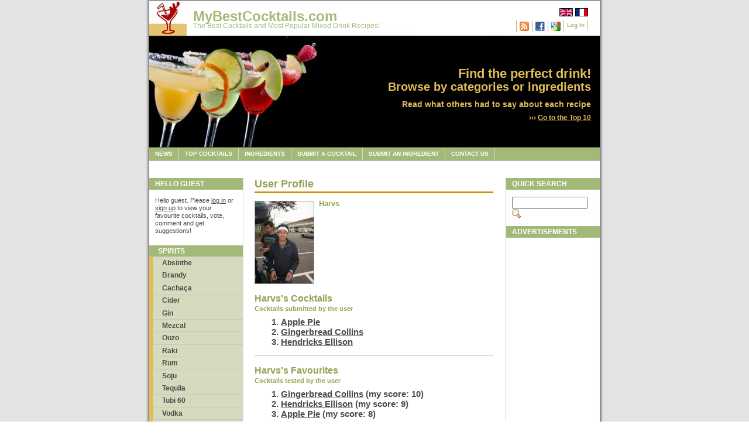

--- FILE ---
content_type: text/html; charset=UTF-8
request_url: https://www.mybestcocktails.com/user.php?id=5222
body_size: 12442
content:
<!DOCTYPE html PUBLIC "-//W3C//DTD XHTML 1.0 Transitional//EN" "https://www.w3.org/TR/xhtml1/DTD/xhtml1-transitional.dtd">
<html xmlns="https://www.w3.org/1999/xhtml" xmlns:og="https://ogp.me/ns#" xmlns:fb="https://ogp.me/ns/fb#" lang="en-us">
<head>
  <meta http-equiv="content-type" content="text/html; charset=utf-8" />

  <meta property="og:type" content="drink" />
  <meta property="og:site_name" content="MyBestCocktails" />
  <meta property="fb:admins" content="1768492978" />
  <meta name="description" content="Harvs's favourite cocktail page." />
  <meta name="keywords" content="cocktails,best cocktails,cocktail recipes,drinks,mixed drinks,drink recipes,alcoholic drinks,top 10 cocktails,mojito,margarita,daiquiri,mai tai,rum,vodka,lime,tonic,gin,tequila" />
  <link rel="stylesheet" type="text/css" media="screen,projection" href="./css/style_screen.css" />
  <link rel="stylesheet" type="text/css" media="print" href="./css/style_print.css" />
  <link rel="alternate" type="application/rss+xml" title="MyBestCocktails News RSS" href="https://feeds.feedburner.com/MyBestCocktails" />
  <title>Harvs's Cocktails</title>
</head>

<body>
  <div class="page-container-1">

    <div class="navflag-container">
      <div class="navflag">
		<ul>
          <li><a href="/user.php?id=5222"><img class="img-navflag" src="./img/flag_uk.png" alt="English" /></a></li>
          <li><a href="/fr/user.php?id=5222"><img class="img-navflag" src="./img/flag_france.png" alt="Français" /></a></li>
        </ul>
	  </div>
    </div>			

    <div class="nav1-container">
      <div class="nav1">
		  <ul>
			<li><a rel="feedurl" href="https://feeds.feedburner.com/MyBestCocktails"><img src="/img/rss.png" alt="RSS Feed" width="16" height="16" border="0"/></a></li>
<li><a href="login_facebook.php"><img src="/img/facebook.jpg" alt="Login with Facebook" width="16" height="16" border="0"/></a></li>
<li><a href="login_google.php"><img src="/img/google.png" alt="Login with Google" width="16" height="16" border="0"/></a></li>
<li><a href="login.php">Log In</a></li>
		  </ul>
	  </div>
    </div>			

	<div class="site-name">
      <p class="title"><a href="/">MyBestCocktails.com</a></p>
      <p class="subtitle"><a href="/">The Best Cocktails and Most Popular Mixed Drink Recipes!</a></p>
    </div>
    
	<div class="site-slogan-container">
		<div class="site-slogan">
	    <p class="title">Find the perfect drink!</p>
		<p class="subtitle">Browse by categories or ingredients</p>
      	<p class="text">Read what others had to say about each recipe</p>
		<p class="readmore">&rsaquo;&rsaquo;&rsaquo;&nbsp;<a href="top_mixed_drinks.php">Go to the Top 10</a></p>
		</div>
	</div>
    
	<div><img class="img-header" src="./img/header.jpg" alt="Header"/></div>		
    
	<div class="nav2">			
	  <ul>
        <li><a href="news.php">News</a></li>
        <li><a href="top_mixed_drinks.php">Top Cocktails</a></li>
        <li><a href="ingredients.php">Ingredients</a></li>
        <li><a href="recipe_edit.php">Submit a Cocktail</a></li>
        <li><a href="ingredient_edit.php">Submit an Ingredient</a></li>
        <li><a href="contactus.php">Contact Us</a></li>
	  </ul>
	</div>
    
	<div class="buffer"></div>

	<div class="nav3">
      <p class="sidebar-maintitle">Hello Guest</p>
	  <div class="sidebar-txtbox-noshade">
		<p>Hello guest. Please <a href="login.php">log in</a> or <a href="signup.php">sign up</a> to view your favourite cocktails, vote, comment and get suggestions!</p>
      </div>			
      <ul>
        <li class="title">Spirits</li><li class="group"><a href="/cocktails-with-119-Absinthe.html">Absinthe</a></li>
<li class="group"><a href="/cocktails-with-32-Brandy.html">Brandy</a></li>
<li class="group"><a href="/cocktails-with-90-Cachaca.html">Cachaça</a></li>
<li class="group"><a href="/cocktails-with-84-Cider.html">Cider</a></li>
<li class="group"><a href="/cocktails-with-10-Gin.html">Gin</a></li>
<li class="group"><a href="/cocktails-with-419-Mezcal.html">Mezcal</a></li>
<li class="group"><a href="/cocktails-with-268-Ouzo.html">Ouzo</a></li>
<li class="group"><a href="/cocktails-with-436-Raki.html">Raki</a></li>
<li class="group"><a href="/cocktails-with-5-Rum.html">Rum</a></li>
<li class="group"><a href="/cocktails-with-444-Soju.html">Soju</a></li>
<li class="group"><a href="/cocktails-with-1-Tequila.html">Tequila</a></li>
<li class="group"><a href="/cocktails-with-466-Tubi-60.html">Tubi 60</a></li>
<li class="group"><a href="/cocktails-with-9-Vodka.html">Vodka</a></li>
<li class="group"><a href="/cocktails-with-13-Whisky.html">Whisky</a></li>

      </ul>

      <ul>
        <li class="title">Others</li>
        <li class="group"><a href="non-alcoholic-cocktails.php">Non-Alcoholic</a></li>
        <li class="group"><a href="cocktails-with-beer.php">Beer</a></li>
        <li class="group"><a href="cocktails-with-liqueurs.php">Liqueurs</a></li>
		<li class="group"><a href="/cocktails-with-61-Wine.html">Wine</a></li>
      </ul>

      <ul>
        <li class="title">Categories</li><li class="group"><a href="/category-11-Aperitif.html">Aperitif</a></li>
        <li class="group"><a href="/category-30-Beautiful.html">Beautiful</a></li>
        <li class="group"><a href="/category-18-Black.html">Black</a></li>
        <li class="group"><a href="/category-17-Blue.html">Blue</a></li>
        <li class="group"><a href="/category-27-Christmas.html">Christmas</a></li>
        <li class="group"><a href="/category-7-Classic.html">Classic</a></li>
        <li class="group"><a href="/category-22-Dessert.html">Dessert</a></li>
        <li class="group"><a href="/category-10-Digestif.html">Digestif</a></li>
        <li class="group"><a href="/category-19-Family-Gathering.html">Family Gathering</a></li>
        <li class="group"><a href="/category-28-Frozen.html">Frozen</a></li>
        <li class="group"><a href="/category-5-Girly.html">Girly</a></li>
        <li class="group"><a href="/category-13-Glamour.html">Glamour</a></li>
        <li class="group"><a href="/category-16-Green.html">Green</a></li>
        <li class="group"><a href="/category-26-Halloween.html">Halloween</a></li>
        <li class="group"><a href="/category-2-Happy-Hour.html">Happy Hour</a></li>
        <li class="group"><a href="/category-21-Hot.html">Hot</a></li>
        <li class="group"><a href="/category-25-Low-Calorie.html">Low Calorie</a></li>
        <li class="group"><a href="/category-4-Party.html">Party</a></li>
        <li class="group"><a href="/category-12-Poolside.html">Poolside</a></li>
        <li class="group"><a href="/category-29-Punch.html">Punch</a></li>
        <li class="group"><a href="/category-15-Red.html">Red</a></li>
        <li class="group"><a href="/category-8-Refreshing.html">Refreshing</a></li>
        <li class="group"><a href="/category-24-Retro.html">Retro</a></li>
        <li class="group"><a href="/category-9-Shooter.html">Shooter</a></li>
        <li class="group"><a href="/category-20-Simple.html">Simple</a></li>
        <li class="group"><a href="/category-1-Strong.html">Strong</a></li>
        <li class="group"><a href="/category-6-Sweet.html">Sweet</a></li>
        <li class="group"><a href="/category-31-Tiki.html">Tiki</a></li>
        <li class="group"><a href="/category-14-Tropical.html">Tropical</a></li>
        <li class="group"><a href="/category-23-Ugly.html">Ugly</a></li>
        <li class="group"><a href="/category-3-Winter-Night.html">Winter Night</a></li>
        
      </ul>

      <ul>
        <li class="title">More</li>
        <li class="group"><a href="getting_started.php">Getting Started</a></li>
        <li class="group"><a href="units.php">Units</a></li>
        <li class="group"><a href="glasses.php">Glassware</a></li>
      </ul>

      <ul>
        <li class="title">Links</li>
        <li class="group"><a href="links.php">Our Friends</a></li>
        <li class="group"><a href="linksus.php">Link to Us</a></li>
      </ul>

	</div>
	<div class="content1">

	  <h1 class="content1-pagetitle">User Profile</h1>

	  <div class="content1-container">
        <div class="content1-container-2col">
          <div class="content1-container-2col-recipe-pic">
			<img src="./img/user/5222.jpg" class="img-left-border-topmargin" width="100" height="140" alt="Harvs" />
		  </div>
		  <div class="content1-container-2col-recipe-desc">
			<p class="content-title-noshade-size1">Harvs</p>
			<div class="content-txtbox-noshade">
				<p></p>
				</div>
			</div>
		</div>
      </div>
      
	  <div class="content1-container line-box">
	    <div class="content1-container-1col">
		  <p class="content-title-noshade-size3">Harvs's Cocktails</p>
		  <p class="content-subtitle-noshade-size1">Cocktails submitted by the user</p>
		  <div class="content-txtbox-noshade"><ol class="cocktail-list" >
<li><a href="/recipe-431-Apple-Pie.html">Apple Pie</a></li>
<li><a href="/recipe-429-Gingerbread-Collins.html">Gingerbread Collins</a></li>
<li><a href="/recipe-430-Hendricks-Ellison.html">Hendricks Ellison</a></li>
</ol>

          </div>
		</div>
	  </div>

	  <div class="content1-container line-box">
	    <div class="content1-container-1col">
		  <p class="content-title-noshade-size3">Harvs's Favourites</p>
		  <p class="content-subtitle-noshade-size1">Cocktails tested by the user</p>
		  <div class="content-txtbox-noshade"><ol class="cocktail-list" >
<li><a href="/recipe-429-Gingerbread-Collins.html">Gingerbread Collins</a> (my score: 10)</li>
<li><a href="/recipe-430-Hendricks-Ellison.html">Hendricks Ellison</a> (my score: 9)</li>
<li><a href="/recipe-431-Apple-Pie.html">Apple Pie</a> (my score: 8)</li>
</ol>

          </div>
		</div>
	  </div>

	  <div class="content1-container line-box">
		<div class="content1-container-1col">
		  <p class="content-title-noshade-size3">Harvs's Ingredients</p>
		  <p class="content-subtitle-noshade-size1">Ingredients the user submitted</p>
          <div class="content-txtbox-noshade"><ol class="cocktail-list"><li><a href="/cocktails-with-273-Monin-Gingerbread-Syrup.html">Monin Gingerbread Syrup</a></li>
</ol>
		  </div>
	    </div>
	  </div>

	  <div class="content1-container line-box">
		<div class="content1-container-1col">
		  <p class="content-title-noshade-size3">Harvs's Cocktail Lists</p>
		  <p class="content-subtitle-noshade-size1">Lists of Cocktails the user put together</p>
          <div class="content-txtbox-noshade">No results
		  </div>
	    </div>
	  </div>

    </div>
	  <div class="sidebar">

      <p class="sidebar-maintitle">Quick Search</p>

	  <div class="sidebar-txtbox-noshade"><form action="search.php" method="get"><div><input type="text" name="name" size="14" /><input name="search_button" type="image" src="img/search.gif" /></div></form></div>
     
      <p class="sidebar-maintitle">Advertisements</p>

      <!-- Google Ad 1 -->
<script async src="https://pagead2.googlesyndication.com/pagead/js/adsbygoogle.js"></script>
<ins class="adsbygoogle"
     style="display:inline-block;width:160px;height:600px"
     data-ad-client="ca-pub-8200456172862810"
     data-ad-slot="3239431712"></ins>
<script>
     (adsbygoogle = window.adsbygoogle || []).push({});
</script>

      <!-- Google Ad 2 -->
<script async src="https://pagead2.googlesyndication.com/pagead/js/adsbygoogle.js"></script>
<ins class="adsbygoogle"
     style="display:inline-block;width:160px;height:600px"
     data-ad-client="ca-pub-8200456172862810"
     data-ad-slot="3239431712"></ins>
<script>
     (adsbygoogle = window.adsbygoogle || []).push({});
</script>

    </div>
			
    <div class="footer">
       <p><b>Copyright &copy; 2008-2025 MyBestCocktails.com | All Rights Reserved</b></p>
    </div>
  </div><!-- Start Analytics -->
<script type="text/javascript">
var gaJsHost = (("https:" == document.location.protocol) ? "https://ssl." : "http://www.");
document.write(unescape("%3Cscript src='" + gaJsHost + "google-analytics.com/ga.js' type='text/javascript'%3E%3C/script%3E"));
</script>
<script type="text/javascript">
try {
var pageTracker = _gat._getTracker("UA-6868130-1");
pageTracker._trackPageview();
} catch(err) {}</script>
<!-- End Analytics -->

</body>

</html>

--- FILE ---
content_type: text/html; charset=utf-8
request_url: https://www.google.com/recaptcha/api2/aframe
body_size: 267
content:
<!DOCTYPE HTML><html><head><meta http-equiv="content-type" content="text/html; charset=UTF-8"></head><body><script nonce="G4BxVg6Tv-r8uomGGt9FnA">/** Anti-fraud and anti-abuse applications only. See google.com/recaptcha */ try{var clients={'sodar':'https://pagead2.googlesyndication.com/pagead/sodar?'};window.addEventListener("message",function(a){try{if(a.source===window.parent){var b=JSON.parse(a.data);var c=clients[b['id']];if(c){var d=document.createElement('img');d.src=c+b['params']+'&rc='+(localStorage.getItem("rc::a")?sessionStorage.getItem("rc::b"):"");window.document.body.appendChild(d);sessionStorage.setItem("rc::e",parseInt(sessionStorage.getItem("rc::e")||0)+1);localStorage.setItem("rc::h",'1769390658676');}}}catch(b){}});window.parent.postMessage("_grecaptcha_ready", "*");}catch(b){}</script></body></html>